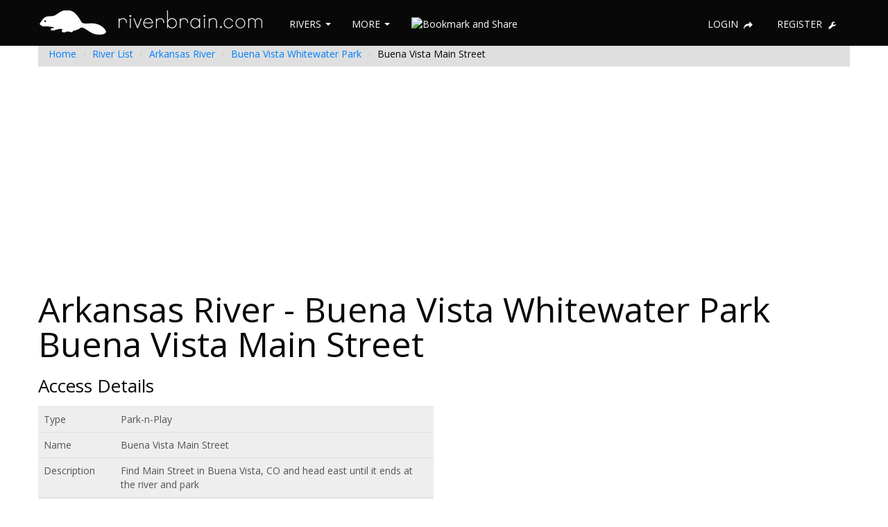

--- FILE ---
content_type: text/html; charset=utf-8
request_url: http://www.riverbrain.com/river_access/show/33
body_size: 3676
content:
<!DOCTYPE html PUBLIC "-//W3C//DTD XHTML 1.0 Transitional//EN" "http://www.w3.org/TR/xhtml1/DTD/xhtml1-transitional.dtd">
<html xmlns="http://www.w3.org/1999/xhtml">
<head>
<meta http-equiv="Content-Type" content="text/html; charset=UTF-8" />
<title>Arkansas River - Buena Vista Whitewater Park - Buena Vista Main Street - River Brain</title>
	<meta name="viewport" content="width=device-width, initial-scale=1.0">
	<meta name="description" content="" />
	<meta name="keywords" content="" />

	<link href="/assets/application-282ad3cb7eafb5a6481bf3ee29e39ebd.css" media="screen" rel="stylesheet" type="text/css" />
	

	<script src="/assets/application-4225f1c2a6af55fcf29e816e3b6fc547.js" type="text/javascript"></script>
    <!--[if lt IE 9]>
		<script src="http://html5shim.googlecode.com/svn/trunk/html5.js"></script>
    <![endif]-->
	<!--[if lte IE 8]><script language="javascript" type="text/javascript" src="/javascripts/excanvas.min.js"></script><![endif]-->
	<meta content="authenticity_token" name="csrf-param" />
<meta content="PGo6FMeb/4tHP4ZwAIFstXWHp8eLV1luICJyZlRXJRk=" name="csrf-token" />

	    <script type="text/javascript" src="https://maps.google.com/maps/api/js?key=AIzaSyDEHwTJ86GS21c2b2qc_pBLdBee-lQqwm8&sensor=false"></script>



	<script type="text/javascript">

	  var _gaq = _gaq || [];
	  _gaq.push(['_setAccount', 'UA-11091334-6']);
	  _gaq.push(['_trackPageview']);

	  (function() {
	    var ga = document.createElement('script'); ga.type = 'text/javascript'; ga.async = true;
	    ga.src = ('https:' == document.location.protocol ? 'https://ssl' : 'http://www') + '.google-analytics.com/ga.js';
	    var s = document.getElementsByTagName('script')[0]; s.parentNode.insertBefore(ga, s);
	  })();

	</script>
	<script type="text/javascript" charset="utf-8">
		$(function() {
		  if ($.browser.msie && $.browser.version.substr(0,1)<7)
		  {
		        $('li').has('ul').mouseover(function(){
		                $(this).children('ul').css('visibility','visible');
		                }).mouseout(function(){
		                $(this).children('ul').css('visibility','hidden');
		                })
		  }
		});
	</script>
</head>
<body data-spy="scroll" data-target="" data-offset="120">

	<!-- START HEADER -->
	<div class="navbar navbar-fixed-top">
		<div class="navbar-inner">
			<div class="container">
				<a class="btn btn-navbar" data-toggle="collapse" data-target=".nav-collapse">
					<span class="icon-bar"></span>
					<span class="icon-bar"></span>
					<span class="icon-bar"></span>
				</a>
				<a href="/" class="brand"><img alt="Riverbrain-logo" src="/assets/riverbrain-logo-0e9960f2facd3300fa98f2ea96a94c46.png" /></a>
				<div class="nav-collapse" id="main-menu">
					<ul class="nav" id="main-menu-left">
						<li class="dropdown pt-10">
							<a class="dropdown-toggle" data-toggle="dropdown" href="#">RIVERS <b class="caret"></b></a>
							<ul class="dropdown-menu" id="swatch-menu">
								<li><a href="/river/list">RIVERS / RUNS</a></li>
								<li><a href="/water_trails/list">WATER TRAILS / TOURS</a></li>
								<li><a href="/map">INTERACTIVE MAP</a></li>
								<li><a href="/water_flow/list">WATER GAUGES</a></li>
								<li><a href="/fish/list">MASTER FISH LIST</a></li>
								<li class="divider"></li>
								<li><a href="/listings">LISTINGS / GEAR / SERVICES</a></li>
							</ul>
						</li>
						<li class="dropdown pt-10">
							<a class="dropdown-toggle" data-toggle="dropdown" href="#">MORE <b class="caret"></b></a>
							<ul class="dropdown-menu" id="swatch-menu">
								<li><a href="/competition">COMPETITIONS</a></li>
								<li><a href="/river_feed/show">NEWS / FEEDS</a></li>
								<li><a href="/sticker/new">STICKERS</a></li>
								<li><a href="/donation">DONATE</a></li>
								<li><a href="/contribute/todo">TODO LIST</a></li>
								<li><a href="/mobile">MOBILE APPS</a></li>
							</ul>
						</li>
						<li class="pt-10">
							<!-- AddThis Button BEGIN -->
							<script type="text/javascript">var addthis_config = {"data_track_clickback":true};</script>
							<a class="addthis_button" style="margin-left: 1px;" href="https://www.addthis.com/bookmark.php?v=250&amp;username=dlbunker"><img src="https://s7.addthis.com/static/btn/v2/lg-share-en.gif" width="110" height="20" alt="Bookmark and Share" style="border:0;"/></a><script type="text/javascript" src="https://s7.addthis.com/js/250/addthis_widget.js#username=dlbunker"></script>
							<!-- AddThis Button END -->
						</li>
					</ul>
					<ul class="nav pull-right" id="main-menu-right">
							<li class="pt-10"><a rel="tooltip" href="/account" title="Login">LOGIN <i class="icon-share-alt"></i></a></li>
							<li class="pt-10"><a rel="tooltip" href="/users/new" title="Register">REGISTER <i class="icon-wrench"></i></a></li>
					</ul>
				</div>
			</div>
		</div>
	</div>
	<!-- END HEADER -->
	<br/><br/><br/>
	<div class="container">
		<div class="row">
	<div class="span12">
		<ul class="breadcrumb">
			<li><a href="/">Home</a> <span class="divider">/</span></li>
			<li><a href="/river/list">River List</a> <span class="divider">/</span></li>
			<li><a href="/river/river/13?river=Arkansas River">Arkansas River</a> <span class="divider">/</span></li>
			<li><a href="/run/show/58?run=Buena Vista Whitewater Park">Buena Vista Whitewater Park</a> <span class="divider">/</span></li>
			<li class="active">Buena Vista Main Street</li>
		</ul>
	</div>
</div>
<div class="row">
	<div class="span12" style="text-align: center; padding: 10px;">
		<script async src="//pagead2.googlesyndication.com/pagead/js/adsbygoogle.js"></script> <!-- Riverbrain Leader --> <ins class="adsbygoogle"      style="display:block"      data-ad-client="ca-pub-9920818692408409"      data-ad-slot="1757136479"      data-ad-format="auto"></ins> <script> (adsbygoogle = window.adsbygoogle || []).push({}); </script>
	</div>
</div>

<div class="row">
	<div class="span12">
		<h1>
			 Arkansas River - Buena Vista Whitewater Park
		</h1>
		<h1>
			 Buena Vista Main Street
		</h1>
	</div>
</div>

<div id="features">

	<div id="access_gallery_div" class="gallery_div">
	</div>
	<div class="row">
		<div class="span6">
			<div id="access_div">
			  <div class="row">
	<div class="span4">
		<h3>Access Details</h3>
	</div>
	<div class="span2 pt-15">
	</div>
</div>

<div id="table_example">
	<table class="table well">
	  <tbody>
		<tr>
			<td>
				Type
			</td>
			<td>
				Park-n-Play
			</td>
		</tr>
		<tr>
			<td>
				Name
			</td>
			<td>
				Buena Vista Main Street
			</td>
		</tr>
		<tr>
			<td>
				Description
			</td>
			<td>
				Find Main Street in Buena Vista, CO and head east until it ends at the river and park
			</td>
		</tr>
		
		
		<tr>
			<td>
				Vehicle Access
			</td>
			<td>
				All Vehicles
			</td>
		</tr>
		<tr>
			<td>
				Camping Allowed?
			</td>
			<td>
				No
			</td>
		</tr>
		<tr>
			<td>
				Boat Ramp?
			</td>
			<td>
				No
			</td>
		</tr>
		<tr>
			<td>
				Water Available?
			</td>
			<td>
				No
			</td>
		</tr>
		<tr>
			<td>
				Coordinates
			</td>
			<td>
				Lat: 38.84694417<br/> 
				Long: -106.12223268
			</td>
		</tr>
		<tr>
			<td>
				Elevation
			</td>
			<td>
				 Feet
			</td>
		</tr>
	  </tbody>
	</table>
</div>

			</div>
		</div>
		<div class="span6">
			<div id="access_photo_div">
			  <div class="row">
	<div class="span6 pt-15">
		<p class="pull-right">

		</p>
	</div>
</div>
<div class="row">
	<div class="span6 pt-15">
		<div class="pull-right">
		</div>
	</div>
</div>
			</div>
		</div>
	</div>

	<div class="row">
		<div class="span12 map-height">
			
<div id="map_canvas" style="width:100%; height:90%"></div>
<br/>
<a href="/map/show_coord?lat=38.84694417&amp;long=-106.12223268">Click Here to See This Feature on the fully interactive map</a>
<br/><br/>


<script type="text/javascript">
	$(document).ready(function() {
    	var latlng = new google.maps.LatLng(38.84694417, -106.12223268);
	    var myOptions = {
	      zoom: 16,
	      center: latlng,
	      mapTypeId: google.maps.MapTypeId.SATELLITE
	    };
	    var map = new google.maps.Map(document.getElementById("map_canvas"), myOptions);

	 	var marker = new google.maps.Marker({
	      position: latlng
	  	});

	  	// To add the marker to the map, call setMap();
	  	marker.setMap(map);
	});

</script>

		</div>
	</div>
</div>


		<!-- START FOOTER -->
		<hr>

		<footer id="footer">
			<p class="pull-right"><a href="#">Back to top</a></p>
			<div class="links">
				<a href="/"><img alt="Riverbrain-logo-footer" src="/assets/riverbrain-logo-footer-17d921232d7997286a84956f8da36bb2.png" /> &nbsp;&nbsp; Copyright &copy; <span>2026 riverbrain.com</a> |
				<a href="/river/list">Rivers</a> |
				<a href="/river_accident/list">Accidents</a> |
				<a href="/account">My Account</a> |
				<a href="/about_us">About Us</a> |
				<a href="/about_us/disclaimer">Disclaimer</a> |
				<a href="/contact">Contact Us</a> |
				<a href="/site_map">Site Map</a>

        	</div>
		</footer>
		<!-- END FOOTER -->
	</div>
<script defer src="https://static.cloudflareinsights.com/beacon.min.js/vcd15cbe7772f49c399c6a5babf22c1241717689176015" integrity="sha512-ZpsOmlRQV6y907TI0dKBHq9Md29nnaEIPlkf84rnaERnq6zvWvPUqr2ft8M1aS28oN72PdrCzSjY4U6VaAw1EQ==" data-cf-beacon='{"version":"2024.11.0","token":"925d5ede01794275b6f4246576856bd0","r":1,"server_timing":{"name":{"cfCacheStatus":true,"cfEdge":true,"cfExtPri":true,"cfL4":true,"cfOrigin":true,"cfSpeedBrain":true},"location_startswith":null}}' crossorigin="anonymous"></script>
</body>
</html>
<script type="text/javascript" charset="utf-8">
	$(".chzn-select").chosen();
</script>


--- FILE ---
content_type: text/html; charset=utf-8
request_url: https://www.google.com/recaptcha/api2/aframe
body_size: 269
content:
<!DOCTYPE HTML><html><head><meta http-equiv="content-type" content="text/html; charset=UTF-8"></head><body><script nonce="CcC9BPP63UEwzvoABM-HqQ">/** Anti-fraud and anti-abuse applications only. See google.com/recaptcha */ try{var clients={'sodar':'https://pagead2.googlesyndication.com/pagead/sodar?'};window.addEventListener("message",function(a){try{if(a.source===window.parent){var b=JSON.parse(a.data);var c=clients[b['id']];if(c){var d=document.createElement('img');d.src=c+b['params']+'&rc='+(localStorage.getItem("rc::a")?sessionStorage.getItem("rc::b"):"");window.document.body.appendChild(d);sessionStorage.setItem("rc::e",parseInt(sessionStorage.getItem("rc::e")||0)+1);localStorage.setItem("rc::h",'1768740960975');}}}catch(b){}});window.parent.postMessage("_grecaptcha_ready", "*");}catch(b){}</script></body></html>